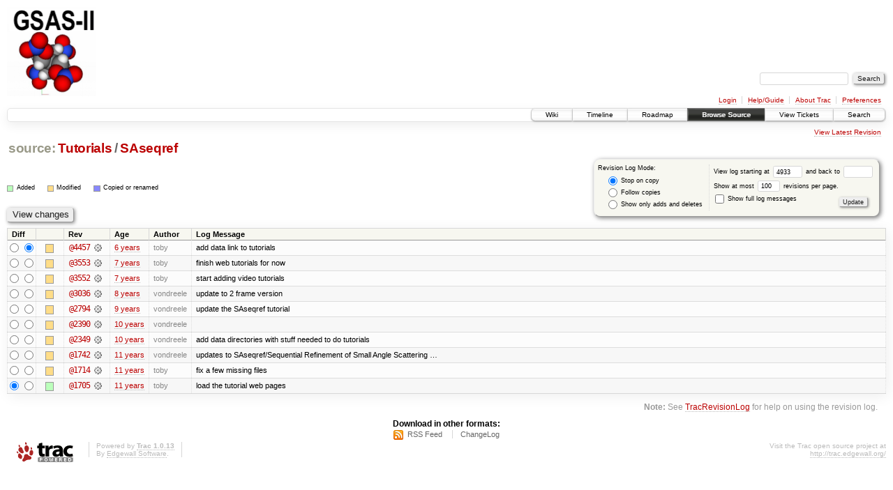

--- FILE ---
content_type: text/html;charset=utf-8
request_url: https://subversion.xray.aps.anl.gov/trac/pyGSAS/log/Tutorials/SAseqref?rev=4933
body_size: 23022
content:
<!DOCTYPE html PUBLIC "-//W3C//DTD XHTML 1.0 Strict//EN" "http://www.w3.org/TR/xhtml1/DTD/xhtml1-strict.dtd">
<html xmlns="http://www.w3.org/1999/xhtml">
  
  


  <head>
    <title>
      Tutorials/SAseqref (log) – GSAS-II - Crystallography Data Analysis Software
    </title>
      <meta http-equiv="Content-Type" content="text/html; charset=UTF-8" />
      <meta http-equiv="X-UA-Compatible" content="IE=edge" />
    <!--[if IE]><script type="text/javascript">
      if (/^#__msie303:/.test(window.location.hash))
        window.location.replace(window.location.hash.replace(/^#__msie303:/, '#'));
    </script><![endif]-->
        <link rel="search" href="/trac/pyGSAS/search" />
        <link rel="help" href="/trac/pyGSAS/wiki/TracGuide" />
        <link rel="alternate" href="/trac/pyGSAS/log/Tutorials/SAseqref?format=rss&amp;rev=4933&amp;limit=100&amp;mode=stop_on_copy" type="application/rss+xml" class="rss" title="RSS Feed" /><link rel="alternate" href="/trac/pyGSAS/log/Tutorials/SAseqref?format=changelog&amp;rev=4933&amp;limit=100&amp;mode=stop_on_copy" type="text/plain" title="ChangeLog" />
        <link rel="up" href="/trac/pyGSAS/browser/Tutorials?rev=4933" title="Parent directory" />
        <link rel="start" href="/trac/pyGSAS/wiki" />
        <link rel="stylesheet" href="/trac/pyGSAS/chrome/common/css/trac.css" type="text/css" /><link rel="stylesheet" href="/trac/pyGSAS/chrome/common/css/diff.css" type="text/css" /><link rel="stylesheet" href="/trac/pyGSAS/chrome/common/css/browser.css" type="text/css" />
        <link rel="shortcut icon" href="/trac/pyGSAS/chrome/common/trac.ico" type="image/x-icon" />
        <link rel="icon" href="/trac/pyGSAS/chrome/common/trac.ico" type="image/x-icon" />
    <style id="trac-noscript" type="text/css">.trac-noscript { display: none !important }</style>
      <link type="application/opensearchdescription+xml" rel="search" href="/trac/pyGSAS/search/opensearch" title="Search GSAS-II - Crystallography Data Analysis Software" />
      <script type="text/javascript" charset="utf-8" src="/trac/pyGSAS/chrome/common/js/jquery.js"></script>
      <script type="text/javascript" charset="utf-8" src="/trac/pyGSAS/chrome/common/js/babel.js"></script>
      <script type="text/javascript" charset="utf-8" src="/trac/pyGSAS/chrome/common/js/trac.js"></script>
      <script type="text/javascript" charset="utf-8" src="/trac/pyGSAS/chrome/common/js/search.js"></script>
    <script type="text/javascript">
      jQuery("#trac-noscript").remove();
      jQuery(document).ready(function($) {
        $(".trac-autofocus").focus();
        $(".trac-target-new").attr("target", "_blank");
        setTimeout(function() { $(".trac-scroll").scrollToTop() }, 1);
        $(".trac-disable-on-submit").disableOnSubmit();
      });
    </script>
  </head>
  <body>
    <div id="banner">
      <div id="header">
        <a id="logo" href="https://subversion.xray.aps.anl.gov/trac/pyGSAS"><img src="https://subversion.xray.aps.anl.gov/pyGSAS/trunk/help/gsas2logo.png" alt="" /></a>
      </div>
      <form id="search" action="/trac/pyGSAS/search" method="get">
        <div>
          <label for="proj-search">Search:</label>
          <input type="text" id="proj-search" name="q" size="18" value="" />
          <input type="submit" value="Search" />
        </div>
      </form>
      <div id="metanav" class="nav">
    <ul>
      <li class="first"><a href="/trac/pyGSAS/login">Login</a></li><li><a href="/trac/pyGSAS/wiki/TracGuide">Help/Guide</a></li><li><a href="/trac/pyGSAS/about">About Trac</a></li><li class="last"><a href="/trac/pyGSAS/prefs">Preferences</a></li>
    </ul>
  </div>
    </div>
    <div id="mainnav" class="nav">
    <ul>
      <li class="first"><a href="/trac/pyGSAS/wiki">Wiki</a></li><li><a href="/trac/pyGSAS/timeline">Timeline</a></li><li><a href="/trac/pyGSAS/roadmap">Roadmap</a></li><li class="active"><a href="/trac/pyGSAS/browser">Browse Source</a></li><li><a href="/trac/pyGSAS/report">View Tickets</a></li><li class="last"><a href="/trac/pyGSAS/search">Search</a></li>
    </ul>
  </div>
    <div id="main">
      <div id="ctxtnav" class="nav">
        <h2>Context Navigation</h2>
        <ul>
          <li class="last first"><a href="/trac/pyGSAS/browser/Tutorials/SAseqref">View Latest Revision</a></li>
        </ul>
        <hr />
      </div>
    <div id="content" class="log">
      <h1>
<a class="pathentry first" href="/trac/pyGSAS/browser?rev=4933" title="Go to repository root">source:</a>
<a class="pathentry" href="/trac/pyGSAS/browser/Tutorials?rev=4933" title="View Tutorials">Tutorials</a><span class="pathentry sep">/</span><a class="pathentry" href="/trac/pyGSAS/browser/Tutorials/SAseqref?rev=4933" title="View SAseqref">SAseqref</a>
<br style="clear: both" />
</h1>
      <form id="prefs" action="" method="get">
        <div>
          <input type="hidden" name="action" value="stop_on_copy" />
          <div class="choice">
            <fieldset>
              <legend>Revision Log Mode:</legend>
              <label>
                <input type="radio" id="stop_on_copy" name="mode" value="stop_on_copy" checked="checked" />
                Stop on copy
              </label>
              <label>
                <input type="radio" id="follow_copy" name="mode" value="follow_copy" />
                Follow copies
              </label>
              <label>
                <input type="radio" id="path_history" name="mode" value="path_history" />
                Show only adds and deletes
              </label>
            </fieldset>
          </div>
          <label>
              View log starting at
              <input type="text" id="rev" name="rev" value="4933" size="5" />
            </label>
            <label>
              and back to
              <input type="text" id="stop_rev" name="stop_rev" size="5" />
            </label><br />
          <label>
              Show at most
              <input type="text" id="limit" name="limit" value="100" size="3" maxlength="3" />
              revisions per page.
            </label><br />
          <label>
            <input type="checkbox" id="verbose" name="verbose" />
            Show full log messages
          </label>
        </div>
        <div class="buttons">
          <input type="submit" value="Update" />
        </div>
      </form>
      <div class="diff">
        <div class="legend" id="file-legend">
          <h3>Legend:</h3>
          <dl>
            <dt class="add"></dt><dd>Added</dd>
            <dt class="mod"></dt><dd>Modified</dd>
            <dt class="cp"></dt><dd>Copied or renamed</dd>
          </dl>
        </div>
      </div>
      <form class="printableform" action="/trac/pyGSAS/changeset" method="get">
        <div class="buttons">
          <input type="hidden" name="reponame" />
          <input type="submit" value="View changes" title="Diff from Old Revision to New Revision (as selected in the Diff column)" />
        </div>
        <table class="listing chglist">
          <thead>
            <tr>
              <th class="diff" title="Old / New">Diff</th>
              <th class="change"></th>
              <th class="rev">Rev</th>
              <th class="age">Age</th>
              <th class="author">Author</th>
              <th class="summary">Log Message</th>
            </tr>
          </thead>
          <tbody>
                <tr class="even">
                  <td class="diff">
                    <input type="radio" name="old" value="4457@Tutorials/SAseqref" title="From [4457]" />
                    <input type="radio" name="new" value="4457@Tutorials/SAseqref" checked="checked" title="To [4457]" />
                  </td>
                    <td class="change" style="padding-left: 1em">
                      <a href="/trac/pyGSAS/log/Tutorials/SAseqref?rev=4457" title="View log starting at this revision">
                        <span class="edit"></span>
                        <span class="comment">(edit)</span>
                      </a>
                    </td>
                    <td class="rev">
                      <a href="/trac/pyGSAS/browser/Tutorials/SAseqref?rev=4457" title="Browse at revision 4457">
                        @4457</a>
                        <a class="chgset" href="/trac/pyGSAS/changeset/4457/Tutorials/SAseqref" title="View changeset [4457] restricted to Tutorials/SAseqref"> </a>
                    </td>
                    <td class="age"><a class="timeline" href="/trac/pyGSAS/timeline?from=2020-06-02T09%3A54%3A45-05%3A00&amp;precision=second" title="See timeline at Jun 2, 2020 9:54:45 AM">6 years</a></td>
                    <td class="author">toby</td>
                    <td class="summary">
                        add data link to tutorials
                    </td>
                </tr>
                <tr class="odd">
                  <td class="diff">
                    <input type="radio" name="old" value="3553@Tutorials/SAseqref" title="From [3553]" />
                    <input type="radio" name="new" value="3553@Tutorials/SAseqref" title="To [3553]" />
                  </td>
                    <td class="change" style="padding-left: 1em">
                      <a href="/trac/pyGSAS/log/Tutorials/SAseqref?rev=3553" title="View log starting at this revision">
                        <span class="edit"></span>
                        <span class="comment">(edit)</span>
                      </a>
                    </td>
                    <td class="rev">
                      <a href="/trac/pyGSAS/browser/Tutorials/SAseqref?rev=3553" title="Browse at revision 3553">
                        @3553</a>
                        <a class="chgset" href="/trac/pyGSAS/changeset/3553/Tutorials/SAseqref" title="View changeset [3553] restricted to Tutorials/SAseqref"> </a>
                    </td>
                    <td class="age"><a class="timeline" href="/trac/pyGSAS/timeline?from=2018-08-03T22%3A51%3A26-05%3A00&amp;precision=second" title="See timeline at Aug 3, 2018 10:51:26 PM">7 years</a></td>
                    <td class="author">toby</td>
                    <td class="summary">
                        finish web tutorials for now
                    </td>
                </tr>
                <tr class="even">
                  <td class="diff">
                    <input type="radio" name="old" value="3552@Tutorials/SAseqref" title="From [3552]" />
                    <input type="radio" name="new" value="3552@Tutorials/SAseqref" title="To [3552]" />
                  </td>
                    <td class="change" style="padding-left: 1em">
                      <a href="/trac/pyGSAS/log/Tutorials/SAseqref?rev=3552" title="View log starting at this revision">
                        <span class="edit"></span>
                        <span class="comment">(edit)</span>
                      </a>
                    </td>
                    <td class="rev">
                      <a href="/trac/pyGSAS/browser/Tutorials/SAseqref?rev=3552" title="Browse at revision 3552">
                        @3552</a>
                        <a class="chgset" href="/trac/pyGSAS/changeset/3552/Tutorials/SAseqref" title="View changeset [3552] restricted to Tutorials/SAseqref"> </a>
                    </td>
                    <td class="age"><a class="timeline" href="/trac/pyGSAS/timeline?from=2018-08-02T22%3A03%3A06-05%3A00&amp;precision=second" title="See timeline at Aug 2, 2018 10:03:06 PM">7 years</a></td>
                    <td class="author">toby</td>
                    <td class="summary">
                        start adding video tutorials
                    </td>
                </tr>
                <tr class="odd">
                  <td class="diff">
                    <input type="radio" name="old" value="3036@Tutorials/SAseqref" title="From [3036]" />
                    <input type="radio" name="new" value="3036@Tutorials/SAseqref" title="To [3036]" />
                  </td>
                    <td class="change" style="padding-left: 1em">
                      <a href="/trac/pyGSAS/log/Tutorials/SAseqref?rev=3036" title="View log starting at this revision">
                        <span class="edit"></span>
                        <span class="comment">(edit)</span>
                      </a>
                    </td>
                    <td class="rev">
                      <a href="/trac/pyGSAS/browser/Tutorials/SAseqref?rev=3036" title="Browse at revision 3036">
                        @3036</a>
                        <a class="chgset" href="/trac/pyGSAS/changeset/3036/Tutorials/SAseqref" title="View changeset [3036] restricted to Tutorials/SAseqref"> </a>
                    </td>
                    <td class="age"><a class="timeline" href="/trac/pyGSAS/timeline?from=2017-08-31T15%3A27%3A41-05%3A00&amp;precision=second" title="See timeline at Aug 31, 2017 3:27:41 PM">8 years</a></td>
                    <td class="author">vondreele</td>
                    <td class="summary">
                        update to 2 frame version
                    </td>
                </tr>
                <tr class="even">
                  <td class="diff">
                    <input type="radio" name="old" value="2794@Tutorials/SAseqref" title="From [2794]" />
                    <input type="radio" name="new" value="2794@Tutorials/SAseqref" title="To [2794]" />
                  </td>
                    <td class="change" style="padding-left: 1em">
                      <a href="/trac/pyGSAS/log/Tutorials/SAseqref?rev=2794" title="View log starting at this revision">
                        <span class="edit"></span>
                        <span class="comment">(edit)</span>
                      </a>
                    </td>
                    <td class="rev">
                      <a href="/trac/pyGSAS/browser/Tutorials/SAseqref?rev=2794" title="Browse at revision 2794">
                        @2794</a>
                        <a class="chgset" href="/trac/pyGSAS/changeset/2794/Tutorials/SAseqref" title="View changeset [2794] restricted to Tutorials/SAseqref"> </a>
                    </td>
                    <td class="age"><a class="timeline" href="/trac/pyGSAS/timeline?from=2017-04-19T12%3A21%3A47-05%3A00&amp;precision=second" title="See timeline at Apr 19, 2017 12:21:47 PM">9 years</a></td>
                    <td class="author">vondreele</td>
                    <td class="summary">
                        update the SAseqref tutorial
                    </td>
                </tr>
                <tr class="odd">
                  <td class="diff">
                    <input type="radio" name="old" value="2390@Tutorials/SAseqref" title="From [2390]" />
                    <input type="radio" name="new" value="2390@Tutorials/SAseqref" title="To [2390]" />
                  </td>
                    <td class="change" style="padding-left: 1em">
                      <a href="/trac/pyGSAS/log/Tutorials/SAseqref?rev=2390" title="View log starting at this revision">
                        <span class="edit"></span>
                        <span class="comment">(edit)</span>
                      </a>
                    </td>
                    <td class="rev">
                      <a href="/trac/pyGSAS/browser/Tutorials/SAseqref?rev=2390" title="Browse at revision 2390">
                        @2390</a>
                        <a class="chgset" href="/trac/pyGSAS/changeset/2390/Tutorials/SAseqref" title="View changeset [2390] restricted to Tutorials/SAseqref"> </a>
                    </td>
                    <td class="age"><a class="timeline" href="/trac/pyGSAS/timeline?from=2016-07-28T14%3A18%3A10-05%3A00&amp;precision=second" title="See timeline at Jul 28, 2016 2:18:10 PM">10 years</a></td>
                    <td class="author">vondreele</td>
                    <td class="summary">
                    </td>
                </tr>
                <tr class="even">
                  <td class="diff">
                    <input type="radio" name="old" value="2349@Tutorials/SAseqref" title="From [2349]" />
                    <input type="radio" name="new" value="2349@Tutorials/SAseqref" title="To [2349]" />
                  </td>
                    <td class="change" style="padding-left: 1em">
                      <a href="/trac/pyGSAS/log/Tutorials/SAseqref?rev=2349" title="View log starting at this revision">
                        <span class="edit"></span>
                        <span class="comment">(edit)</span>
                      </a>
                    </td>
                    <td class="rev">
                      <a href="/trac/pyGSAS/browser/Tutorials/SAseqref?rev=2349" title="Browse at revision 2349">
                        @2349</a>
                        <a class="chgset" href="/trac/pyGSAS/changeset/2349/Tutorials/SAseqref" title="View changeset [2349] restricted to Tutorials/SAseqref"> </a>
                    </td>
                    <td class="age"><a class="timeline" href="/trac/pyGSAS/timeline?from=2016-06-27T14%3A52%3A08-05%3A00&amp;precision=second" title="See timeline at Jun 27, 2016 2:52:08 PM">10 years</a></td>
                    <td class="author">vondreele</td>
                    <td class="summary">
                        add data directories with stuff needed to do tutorials
                    </td>
                </tr>
                <tr class="odd">
                  <td class="diff">
                    <input type="radio" name="old" value="1742@Tutorials/SAseqref" title="From [1742]" />
                    <input type="radio" name="new" value="1742@Tutorials/SAseqref" title="To [1742]" />
                  </td>
                    <td class="change" style="padding-left: 1em">
                      <a href="/trac/pyGSAS/log/Tutorials/SAseqref?rev=1742" title="View log starting at this revision">
                        <span class="edit"></span>
                        <span class="comment">(edit)</span>
                      </a>
                    </td>
                    <td class="rev">
                      <a href="/trac/pyGSAS/browser/Tutorials/SAseqref?rev=1742" title="Browse at revision 1742">
                        @1742</a>
                        <a class="chgset" href="/trac/pyGSAS/changeset/1742/Tutorials/SAseqref" title="View changeset [1742] restricted to Tutorials/SAseqref"> </a>
                    </td>
                    <td class="age"><a class="timeline" href="/trac/pyGSAS/timeline?from=2015-03-19T11%3A41%3A56-05%3A00&amp;precision=second" title="See timeline at Mar 19, 2015 11:41:56 AM">11 years</a></td>
                    <td class="author">vondreele</td>
                    <td class="summary">
                        updates to SAseqref/Sequential Refinement of Small Angle Scattering …
                    </td>
                </tr>
                <tr class="even">
                  <td class="diff">
                    <input type="radio" name="old" value="1714@Tutorials/SAseqref" title="From [1714]" />
                    <input type="radio" name="new" value="1714@Tutorials/SAseqref" title="To [1714]" />
                  </td>
                    <td class="change" style="padding-left: 1em">
                      <a href="/trac/pyGSAS/log/Tutorials/SAseqref?rev=1714" title="View log starting at this revision">
                        <span class="edit"></span>
                        <span class="comment">(edit)</span>
                      </a>
                    </td>
                    <td class="rev">
                      <a href="/trac/pyGSAS/browser/Tutorials/SAseqref?rev=1714" title="Browse at revision 1714">
                        @1714</a>
                        <a class="chgset" href="/trac/pyGSAS/changeset/1714/Tutorials/SAseqref" title="View changeset [1714] restricted to Tutorials/SAseqref"> </a>
                    </td>
                    <td class="age"><a class="timeline" href="/trac/pyGSAS/timeline?from=2015-03-16T14%3A09%3A54-05%3A00&amp;precision=second" title="See timeline at Mar 16, 2015 2:09:54 PM">11 years</a></td>
                    <td class="author">toby</td>
                    <td class="summary">
                        fix a few missing files
                    </td>
                </tr>
                <tr class="odd">
                  <td class="diff">
                    <input type="radio" name="old" value="1705@Tutorials/SAseqref" checked="checked" title="From [1705]" />
                    <input type="radio" name="new" value="1705@Tutorials/SAseqref" title="To [1705]" />
                  </td>
                    <td class="change" style="padding-left: 1em">
                      <a href="/trac/pyGSAS/log/Tutorials/SAseqref?rev=1705" title="View log starting at this revision">
                        <span class="add"></span>
                        <span class="comment">(add)</span>
                      </a>
                    </td>
                    <td class="rev">
                      <a href="/trac/pyGSAS/browser/Tutorials/SAseqref?rev=1705" title="Browse at revision 1705">
                        @1705</a>
                        <a class="chgset" href="/trac/pyGSAS/changeset/1705/Tutorials/SAseqref" title="View changeset [1705] restricted to Tutorials/SAseqref"> </a>
                    </td>
                    <td class="age"><a class="timeline" href="/trac/pyGSAS/timeline?from=2015-03-14T10%3A32%3A42-05%3A00&amp;precision=second" title="See timeline at Mar 14, 2015 10:32:42 AM">11 years</a></td>
                    <td class="author">toby</td>
                    <td class="summary">
                        load the tutorial web pages
                    </td>
                </tr>
          </tbody>
        </table>
      </form>
      <div id="help"><strong>Note:</strong> See <a href="/trac/pyGSAS/wiki/TracRevisionLog">TracRevisionLog</a>
        for help on using the revision log.</div>
    </div>
    <div id="altlinks">
      <h3>Download in other formats:</h3>
      <ul>
        <li class="first">
          <a rel="nofollow" href="/trac/pyGSAS/log/Tutorials/SAseqref?format=rss&amp;rev=4933&amp;limit=100&amp;mode=stop_on_copy" class="rss">RSS Feed</a>
        </li><li class="last">
          <a rel="nofollow" href="/trac/pyGSAS/log/Tutorials/SAseqref?format=changelog&amp;rev=4933&amp;limit=100&amp;mode=stop_on_copy">ChangeLog</a>
        </li>
      </ul>
    </div>
    </div>
    <div id="footer" lang="en" xml:lang="en"><hr />
      <a id="tracpowered" href="http://trac.edgewall.org/"><img src="/trac/pyGSAS/chrome/common/trac_logo_mini.png" height="30" width="107" alt="Trac Powered" /></a>
      <p class="left">Powered by <a href="/trac/pyGSAS/about"><strong>Trac 1.0.13</strong></a><br />
        By <a href="http://www.edgewall.org/">Edgewall Software</a>.</p>
      <p class="right">Visit the Trac open source project at<br /><a href="http://trac.edgewall.org/">http://trac.edgewall.org/</a></p>
    </div>
  </body>
</html>